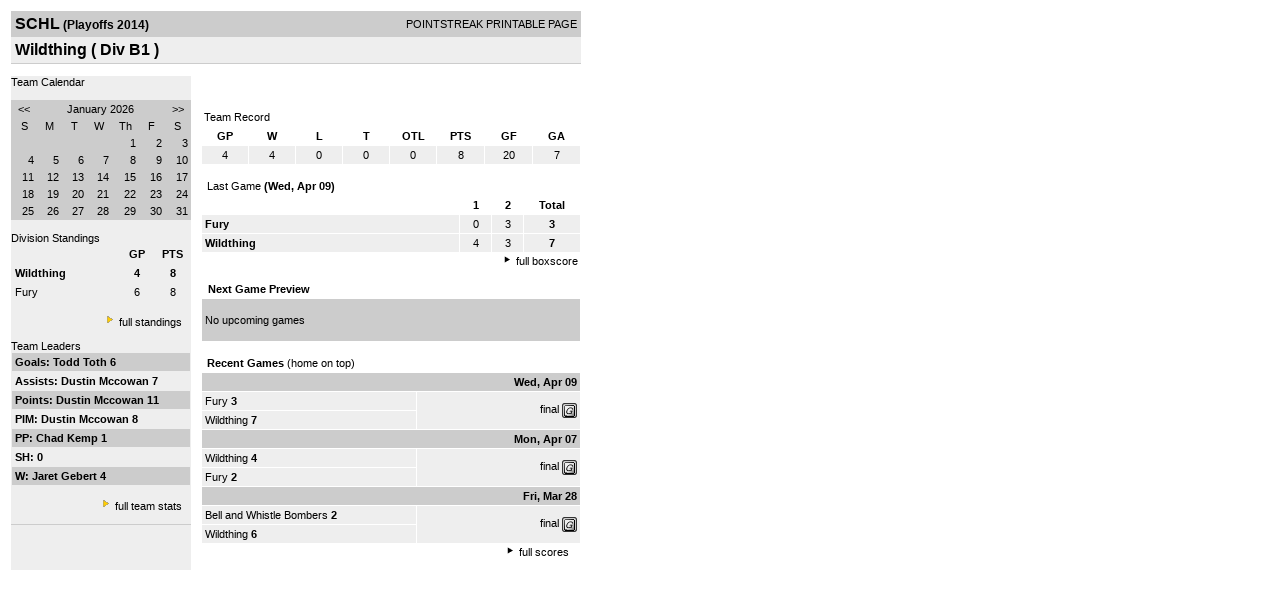

--- FILE ---
content_type: text/html; charset=UTF-8
request_url: https://d15k3om16n459i.cloudfront.net/players/print/players-team.html?teamid=339388&seasonid=12162
body_size: 2432
content:
<html>
<head>
<LINK REL="STYLESHEET" HREF="/common/playersprintstylesheet.css">
</head>
<body>
<table width=518><tr><td align="center"><table width="100%" border="0" cellspacing="0" cellpadding="4">
		<tr class="headerTeam">
		<td width="60%"><font class="conHeader">SCHL</font> <font class="season">(Playoffs 2014)</font></td>
		<td width="40%" align="right">POINTSTREAK PRINTABLE PAGE</td>
		</tr>
		<tr class="subHeader">
		<td width="60%" colspan="2"><font class="big">
		Wildthing				(
		Div B1		)
				</td>
	</tr>
	</table>
	<table width="100%" border="0" cellspacing="0" cellpadding="0">
	<tr><td class="intshim"><img src="/images/shim.gif" width="1" height="1"></td></tr>
	</table><br>
<table width="98%" border="0" cellspacing="0" cellpadding="0" class="background">
	<tr>
		<td width="30%" class="lightGrey" valign="top">

     <div class="divTeamPlayer">Team Calendar</div><br><div align="center"><table bgcolor="#cccccc" width="180" border="0" cellspacing="1" cellpadding="2">
<tr>
<td align="center" class="monthHeadArrow" valign="top"><a href="players-team.html?teamid=339388&seasonid=12162&month=12&year=2025">&lt;&lt;</a></td>
<td align="center" class="monthHead" valign="top" class="calendarHeader" colspan="5">January 2026</td>
<td align="center" class="monthHeadArrow" valign="top"><a href="players-team.html?teamid=339388&seasonid=12162&month=2">&gt;&gt;</a></td>
</tr>
<tr>
<td align="center" valign="top" class="calendarHeader">S</td>
<td align="center" valign="top" class="calendarHeader">M</td>
<td align="center" valign="top" class="calendarHeader">T</td>
<td align="center" valign="top" class="calendarHeader">W</td>
<td align="center" valign="top" class="calendarHeader">Th</td>
<td align="center" valign="top" class="calendarHeader">F</td>
<td align="center" valign="top" class="calendarHeader">S</td>
</tr>
<tr>
<td class="calendar" align="right" valign="top">&nbsp;</td>
<td class="calendar" align="right" valign="top">&nbsp;</td>
<td class="calendar" align="right" valign="top">&nbsp;</td>
<td class="calendar" align="right" valign="top">&nbsp;</td>
<td class="calendar" align="right" valign="top">1</td>
<td class="calendar" align="right" valign="top">2</td>
<td class="calendar" align="right" valign="top">3</td>
</tr>
<tr>
<td class="calendar" align="right" valign="top">4</td>
<td class="calendar" align="right" valign="top">5</td>
<td class="calendar" align="right" valign="top">6</td>
<td class="calendar" align="right" valign="top">7</td>
<td class="calendar" align="right" valign="top">8</td>
<td class="calendar" align="right" valign="top">9</td>
<td class="calendar" align="right" valign="top">10</td>
</tr>
<tr>
<td class="calendar" align="right" valign="top">11</td>
<td class="calendar" align="right" valign="top">12</td>
<td class="calendar" align="right" valign="top">13</td>
<td class="calendar" align="right" valign="top">14</td>
<td class="calendar" align="right" valign="top">15</td>
<td class="calendar" align="right" valign="top">16</td>
<td class="calendar" align="right" valign="top">17</td>
</tr>
<tr>
<td class="calendar" align="right" valign="top">18</td>
<td class="calendar" align="right" valign="top">19</td>
<td class="calendar" align="right" valign="top">20</td>
<td class="calendar" align="right" valign="top">21</td>
<td class="calendar" align="right" valign="top">22</td>
<td class="calendar" align="right" valign="top">23</td>
<td class="calendar" align="right" valign="top">24</td>
</tr>
<tr>
<td class="calendar" align="right" valign="top">25</td>
<td class="calendar" align="right" valign="top">26</td>
<td class="calendar" align="right" valign="top">27</td>
<td class="calendar" align="right" valign="top">28</td>
<td class="calendarToday" align="right" valign="top">29</td>
<td class="calendar" align="right" valign="top">30</td>
<td class="calendar" align="right" valign="top">31</td>
</tr>
</table>
</div>			<br>
			<div class="divTeamPlayer">Division Standings</div>
					<table width="100%" border="0" cellpadding="3" cellspacing="1">
 										<tr class="fields">
                        <td width="60%" align="left"></td>
                        <td width="20%">GP</td>
                        <td width="20%">PTS</td>
                      </tr>
                                            <tr align="center" class="lightGrey">
                        <td align="left"> <a href="players-team.html?teamid=339388&seasonid=12162">
                                                    <strong>
                          Wildthing                          </strong></a>
                                                  </td>
                        <td>
                                                    <strong>
                          4                          </strong>
                                                  </td>
                        <td>
                                                    <strong>
                          8                          </strong>
                                                  </td>
                                              <tr align="center" class="lightGrey">
                        <td align="left"> <a href="players-team.html?teamid=61272&seasonid=12162">
                                                    Fury                                                  </td>
                        <td>
                                                    6                                                  </td>
                        <td>
                                                   8                                                  </td>
                                            </table>
                    <br>
                    <div align="right"><img src="/images/aboutus/arrowabouto.gif" width="12" height="12" border="0">
                      <a href="players-division-standings.html?divisionid=10441&seasonid=12162">full standings</a>&nbsp;&nbsp;&nbsp;
                      <br><br></div>

                     								<!--Team Leaders -->
							<div class="divTeamPlayer">Team Leaders</div>
								<table width="100%" border="0" cellspacing="1" cellpadding="3">
								<tr>
								<td class="mediumGrey"><strong>Goals:
																<a href="playerpage.html?playerid=5377440&seasonid=12162">
								Todd Toth								</a>
								 6								</td>
								</tr>
								<tr>
								<td class="lightGrey"><strong>Assists:
																<a href="playerpage.html?playerid=5579237&seasonid=12162">
								Dustin Mccowan								</a>
								 7								</td>
								</tr>
								<tr>
								<td class="mediumGrey"><strong>Points:
																<a href="playerpage.html?playerid=5579237&seasonid=12162">
								Dustin Mccowan								</a>
								 11								</td>
								</tr>
								<tr>
								<td class="lightGrey"><strong>PIM:
																<a href="playerpage.html?playerid=5579237&seasonid=12162">
								Dustin Mccowan								</a>
								 8								</td>
								</tr>
								<tr>
								<td class="mediumGrey"><strong>PP:
																<a href="playerpage.html?playerid=5326914&seasonid=12162">
								Chad Kemp								</a>
								 1								</td>
								</tr>
								<tr>
								<td class="lighGrey"><strong>SH:
								 0								</td>
								</tr>
								<tr>
								<td class="mediumGrey"><strong>W:
																<a href="playerpage.html?playerid=5331735&seasonid=12162">
								Jaret Gebert								</a>
								 4								</td>
								</tr>
								</table>
								<br>

								<div align="right">
									<img src="/images/aboutus/arrowabouto.gif" width="12" height="12" border="0">
									<a href="players-team-roster.html?teamid=339388&seasonid=12162">full team stats</a>&nbsp;&nbsp;&nbsp;
								</div>


													<br>
									                  <table width="100%" border="0" cellspacing="0" cellpadding="0">
                      <tr>
                        <td class="intshim"><img src="/images/shim.gif" width="1" height="1"></td>
                      </tr>
            </table>

</td>
                  <td width="10"><img src="/images/shim.gif" width="10" height="1"></td>
                  <td width="69%" valign="top">
                 <div style='width:360px;text-align:center;padding:10px;'></div><br>

					<table width="100%" border="0" cellspacing="0" cellpadding="3">
					  <tr>
						<td class="cellTeamPlayer">Team Record</td>
					  </tr>
					</table>
					
					<table width="100%" border="0" cellpadding="3" cellspacing="1">
					  <tr class="fields">
						<td width="12%">GP</td>
						<td width="12%">W</td>
						<td width="12%">L</td><td width="12%">T</td><td width="12%">OTL</td>						<td width="12%">PTS</td>
						<td width="12%">GF</td>
						<td width="12%">GA</td>
					  </tr>
					  <tr align="center" class="highlightPlay">
						<td>
						  4						</td>
						<td>
						  4						</td>
						<td>0</td><td>0</td><td>0</td>						<td>
						  						  8						</td>
						<td>
						  20						</td>
						<td>
						  7						</td>
					  </tr>
					</table>
		<br>					<!-- Start game summary -->
                    <table width="100%" border="0" cellspacing="0" cellpadding="3">
					  <tr>
           <td class="cellTeamPlayer" colspan="2">&nbsp;Last Game <strong> (Wed, Apr 09) </td>
                      </tr>
</table>

                          <table width="100%" border="0" cellspacing="1" cellpadding="3">
                            <tr class="fields">
                                                          <td>&nbsp;</td>
                              <td width=\"20\"><strong>1</strong></td><td width=\"20\"><strong>2</strong></td><td width="50" align="center"><strong>Total </strong></td>                            </tr>
                            <tr class="lightGrey" align="center">
                              <td align="left" nowrap> <strong>
                                Fury                                </strong></td>
                              <td width="25">0</td><td width="25">3</td><td align="center" width="50"><strong>3</strong></td>                            </tr>
                            <tr class="lightGrey" align="center">
                              <td align="left" nowrap> <strong>
                              Wildthing                                </strong></td>
                              <td width="25">4</td><td width="25">3</td><td align="center" width="50"><strong>7</strong></td>	</tr>
</table>


		<div align="right">
			<img src="/images/aboutus/arrowabout.gif" width="12" height="12" border="0">
			<a href="players-boxscore.html?gameid=2387422">full boxscore</a>&nbsp;
			</div>
                    <br><!--NEXT GAME PREVIEW -->
					<table width="100%" border="0" cellspacing="1" cellpadding="3">
					  <tr>
						<td class="cellTeamPlayer"><strong>&nbsp;Next Game Preview						 </strong></td>
					  </tr>
					  <tr valign="top">
						<td class="mediumGrey">

				<br>No upcoming games<br><br></td>					 </tr>
					</table>
                    <br>
                    <!-- Begin Completed Games -->
                    					<table width="100%" border="0" cellspacing="0" cellpadding="3">
						<tr class="header">
							<td class="cellTeamPlayer" colspan="2">&nbsp;<strong>Recent Games</strong> (home on top)</td>
						</tr>
					<table>
					<table width="100%" cellpadding="3" border="0" cellspacing="1">
														<tr>
									  <td colspan=2 class="mediumGrey" align="right"><strong>
							Wed, Apr 09										</strong></td>
									</tr>
									<tr class="lightGrey">
									  <td nowrap width="57%">
										<a href="players-team.html?teamid=61272&seasonid=12162">Fury</a> <strong>3</strong>									  </td>
									  <td nowrap  rowspan="2" align="right">


									<a href="players-boxscore.html?gameid=2387422">final</a>	 <a href="gamesheet_full.html?gameid=2387422" target="_blank"><img src="/images/playersection/gs.gif" width="15" height="15" border="0" align="absmiddle" class="nova-img--auto"></a>

									</td>
									</tr>
									<tr class="lightGrey">
									  <td nowrap width="57%">
										<a href="players-team.html?teamid=339388&seasonid=12162">Wildthing</a> <strong>7</strong>									  </td>
									</tr>
																		<tr>
									  <td colspan=2 class="mediumGrey" align="right"><strong>
							Mon, Apr 07										</strong></td>
									</tr>
									<tr class="lightGrey">
									  <td nowrap width="57%">
										<a href="players-team.html?teamid=339388&seasonid=12162">Wildthing</a> <strong>4</strong>									  </td>
									  <td nowrap  rowspan="2" align="right">


									<a href="players-boxscore.html?gameid=2387421">final</a>	 <a href="gamesheet_full.html?gameid=2387421" target="_blank"><img src="/images/playersection/gs.gif" width="15" height="15" border="0" align="absmiddle" class="nova-img--auto"></a>

									</td>
									</tr>
									<tr class="lightGrey">
									  <td nowrap width="57%">
										<a href="players-team.html?teamid=61272&seasonid=12162">Fury</a> <strong>2</strong>									  </td>
									</tr>
																		<tr>
									  <td colspan=2 class="mediumGrey" align="right"><strong>
							Fri, Mar 28										</strong></td>
									</tr>
									<tr class="lightGrey">
									  <td nowrap width="57%">
										<a href="players-team.html?teamid=61275&seasonid=12162">Bell and Whistle Bombers</a> <strong>2</strong>									  </td>
									  <td nowrap  rowspan="2" align="right">


									<a href="players-boxscore.html?gameid=2387419">final</a>	 <a href="gamesheet_full.html?gameid=2387419" target="_blank"><img src="/images/playersection/gs.gif" width="15" height="15" border="0" align="absmiddle" class="nova-img--auto"></a>

									</td>
									</tr>
									<tr class="lightGrey">
									  <td nowrap width="57%">
										<a href="players-team.html?teamid=339388&seasonid=12162">Wildthing</a> <strong>6</strong>									  </td>
									</tr>
																</table>
							<div align="right"><img src="/images/aboutus/arrowabout.gif" width="12" height="12" border="0">
		                      <a href="players-team-schedule.html?teamid=339388&seasonid=12162">full scores</a>		                      &nbsp;&nbsp;&nbsp; <br>
		                                    <br>
            </div>
					</td>
   </tr>
  </table>

<br>
<br>
</td>
</tr>
</table>
<script type="text/javascript" src="/_Incapsula_Resource?SWJIYLWA=719d34d31c8e3a6e6fffd425f7e032f3&ns=1&cb=1119780253" async></script></body>
</html>